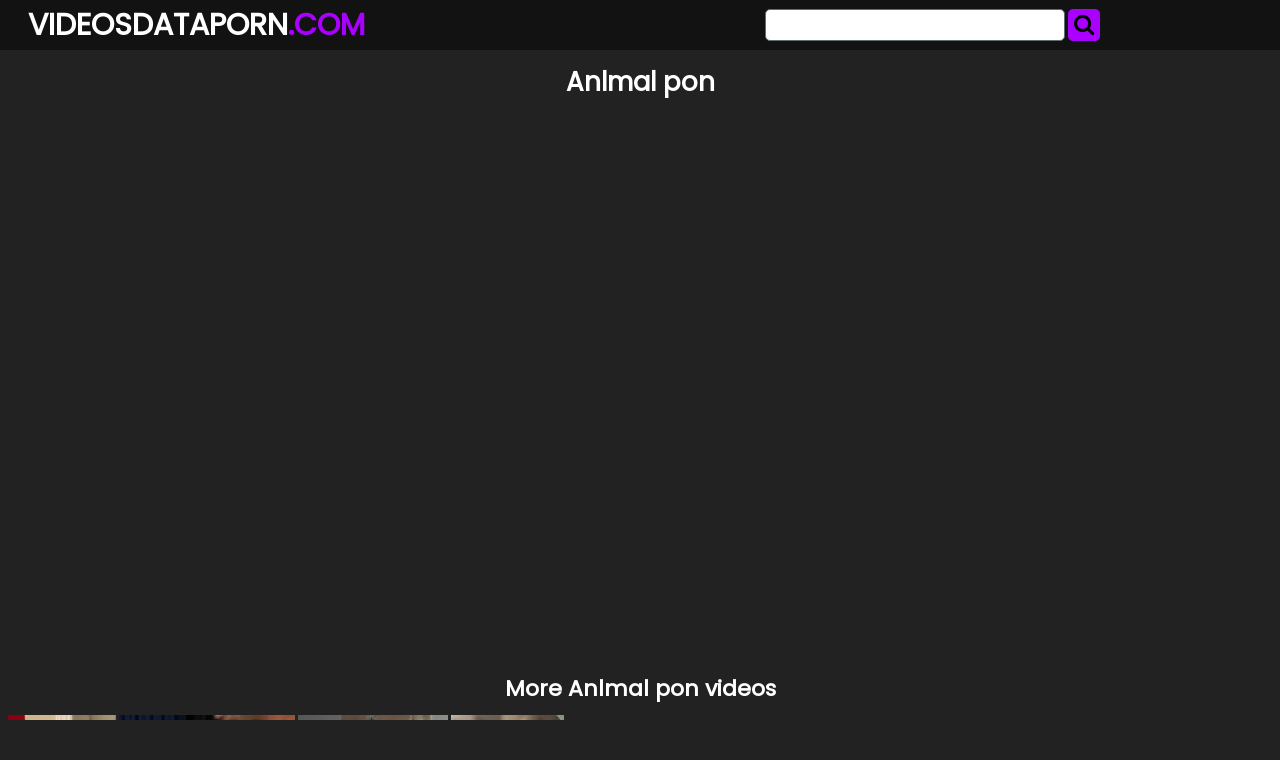

--- FILE ---
content_type: text/html; charset=UTF-8
request_url: https://videosdataporn.com/svdp/anlmal-pon/
body_size: 4836
content:
<!DOCTYPE html>
<html lang="en">
<head>
	<meta charset="UTF-8">
	<title>Anlmal pon - VIDEOSDATAPORN.COM</title>
	<meta name="viewport" content="width=device-width, initial-scale=1">
	<meta name="description" content="Porno and NSFW clips and short movies - Anlmal pon">
	
	<meta property="og:url" content="https://videosdataporn.com/svdp/anlmal-pon/">
	
	<meta property="og:title" content="Anlmal pon">
	<meta property="og:description" content="Anlmal pon">
	<meta property="og:site_name" content="VideosDataPorn.com">
	<meta http-equiv="x-dns-prefetch-control" content="on">
	
	<link rel="canonical" href="https://videosdataporn.com/svdp/anlmal-pon/">	
	<link rel="apple-touch-icon" sizes="180x180" href="/img/apple-touch-icon.png">
	<link rel="icon" type="image/png" sizes="32x32" href="/img/favicon-32x32.png">
	<link rel="icon" type="image/png" sizes="16x16" href="/img/favicon-16x16.png">
	<link rel="manifest" href="/img/site.webmanifest">
	<link rel="shortcut icon" href="/favicon.ico" type="image/x-icon">
	<link rel="icon" href="/favicon.ico" type="image/x-icon">
	<link rel="stylesheet" href="https://cdn.fluidplayer.com/v2/current/fluidplayer.min.css" type="text/css"/>
	<link href='https://fonts.googleapis.com/css?family=Poppins' rel='stylesheet'>
	<link rel="stylesheet" href="https://cdnjs.cloudflare.com/ajax/libs/font-awesome/4.7.0/css/font-awesome.min.css">
	<link rel="stylesheet" href="/css/justifiedGallery.min.css" />
	<script src="https://code.jquery.com/jquery-3.6.0.min.js" integrity="sha256-/xUj+3OJU5yExlq6GSYGSHk7tPXikynS7ogEvDej/m4=" crossorigin="anonymous"></script>
	<script src="/js/jquery.justifiedGallery.min.js"></script>	
	<style>
	*{box-sizing:border-box},.copy,.tld{font-weight:700}.logo,.search{min-width:250px;line-height:50px}h1{font-size:26px;color:#fff}h2{color:#fff;padding:0;margin:10px;font-size:22px;text-align:center}.description,.logo,.models,.search,.sitename{line-height:50px}body{background-color:#222;font:400 12px/1.2 Poppins,sans-serif;margin:0;padding:0}header{width:100%;min-height:50px;background:#121212;margin-bottom:7px;z-index:10}.sitename{margin:0;text-transform:uppercase;color:#fff;font-size:30px;float:left;font-weight:700;padding-left:10px}article{width:95%;max-width:900px;padding:20px 10px 10px 10px;margin:10px auto;background:#AA00FF;border-radius:15px}footer{width:100%;color:#fff;text-align:center}.clear{clear:both}.copy{font-size:1.5em}.search-button{height:32px;width:32px;color:#000;font-size:22px;text-align:center;background:#AA00FF;border:0;margin:0;padding:0;border-radius:5px;cursor:pointer}input[type=text]{-webkit-appearance:none;border-radius:5px;height:32px;width:300px;border:1px solid #5e6d70;outline:0;margin:0;padding:0;font-size:22px;text-indent:8px}.logo,.search{float:left}.logo{width:49%;padding-left:1%}.tld{color:#AA00FF}.search{width:49%;display:inline-block;padding-right:1%}.search form{margin:3px 0}.allcat{color:#000;margin:auto;text-decoration:none;font-size:22px;font-weight:500;user-select:none;background:#AA00FF;padding:7px 12px;outline:0;display:none;border-radius:8px}@media all and (max-width:1440px){.description{display:none}.logo,.search{width:49%}}@media all and (max-width:840px){.nav_buttons{display:none}.allcat{display:inline}nav{text-align:center}.logo,.sitename{width:100%}.logo,.models,.search,.sitename{text-align:center;padding:0}.description{display:none}.sitename{max-width:100%;min-width:250px;margin:auto}.search{width:100%!important}.black-line{display:block;background:#1b1d1e}input[type=text]{width:75%;border:0;height:34px}input[type=submit]{width:25%;padding-right:1%}}.nav_buttons{padding:0 2% 0 2% text-align: left}.redcat{color:#fff;text-decoration:none;user-select:none;border-radius:5px;background:#AA00FF;color:#000;padding:5px 9px;outline:0;line-height:36px;font-size:15px}.gcat{color:#000;text-decoration:none;user-select:none;border-radius:5px;background:#cfcfcf;padding:5px 9px;outline:0;line-height:36px;font-size:15px;white-space:pre}.gcat:hover{background:#ababab}.container,.grid{margin:auto;max-width:1490px;padding:0 5px 0 5px;text-align:center}.dmca{color:#fff;font-weight:700}.vc{height:550px;max-width:976px;margin:auto}@media screen and (max-width:580px){.vc{height:325px}}.small{font-size:.8em;color:#000;padding:2px}.medium{font-size:1.1em;color:#000;padding:2px}.big{font-size:1.5em;color:#000;padding:2px}
	</style>
</head>
<body>

<header>
	<div class="container">
		<div class="logo"><a href="/"><div class="sitename">Videosdataporn<span class="tld">.COM</span></div></a></div>
		<div class="search">
			<form action="/" method="get">
				<input type="text" name="search">
				<button class="search-button" type="submit"><i class="fa fa-search"></i></button>				
			</form>
			<div class="clear"></div>
		</div>
	</div>
</header>


<div class="container">
	<h1 style="text-align: center;">Anlmal pon</h1>
	<center> 
	<script data-cfasync="false" type="text/javascript" src="//omzylhvhwp.com/lv/esnk/1871796/code.js" async id="__clb-1871796"></script>
 </center>
	<div class="vc">
	    <div style='position:relative; padding-bottom:56.25%'>
		<iframe src='https://www.redgifs.com/ifr/safehelpfulbernesemountaindog' frameBorder='0' scrolling='no' width='100%' height='100%' style='position:absolute; top:0; left:0;' allowFullScreen></iframe>
	    </div>
	</div>
</div>
<div class="clear"></div>


<div class="container">
	<h2>More <strong>Anlmal pon</strong> videos</h2>
	
	<div class="grid" id="grid">
	
		<a href="/vvdp/thoseacclaimedgalapagosmockingbird/"><img src="https://thumbs2.redgifs.com/ThoseAcclaimedGalapagosmockingbird-poster.jpg" alt="Milking a friend in need"></a>
	
		<a href="/vvdp/palatabletidyirishredandwhitesetter/"><img src="https://thumbs2.redgifs.com/PalatableTidyIrishredandwhitesetter-poster.jpg" alt="cute girl sprays her piss by the ocean down under"></a>
	
		<a href="/vvdp/unsightlykaleidoscopicamericancrayfish/"><img src="https://thumbs2.redgifs.com/UnsightlyKaleidoscopicAmericancrayfish-poster.jpg" alt="I wanna give Isabelle Fuhrman a workout of my own"></a>
	
		<a href="/vvdp/vibrantvalidiberianlynx/"><img src="https://thumbs2.redgifs.com/VibrantValidIberianlynx-poster.jpg" alt="Brunette Mouth Fucked"></a>
	
		<a href="/vvdp/responsibleshortdutchshepherddog/"><img src="https://thumbs2.redgifs.com/ResponsibleShortDutchshepherddog-poster.jpg" alt="Giving myself a cumshower for thousands of viewers live"></a>
	
		<a href="/vvdp/brilliantfabulouskentrosaurus/"><img src="https://thumbs2.redgifs.com/BrilliantFabulousKentrosaurus-poster.jpg" alt="Dove Cameron Stripping to her Bra"></a>
	
		<a href="/vvdp/splendidpolitegoat/"><img src="https://thumbs2.redgifs.com/SplendidPoliteGoat-poster.jpg" alt="FUCKING HUGE DILDO"></a>
	
		<a href="/vvdp/nauticaljointchevrotain/"><img src="https://thumbs2.redgifs.com/NauticalJointChevrotain-poster.jpg" alt="Kissing Daddy"></a>
	
		<a href="/vvdp/pastelleangemsbok/"><img src="https://thumbs2.redgifs.com/PastelLeanGemsbok-poster.jpg" alt="Gave you everything I had this morning💛"></a>
	
		<a href="/vvdp/gracefulignorantgrassspider/"><img src="https://static.videosdataporn.com/7/c/c/gracefulignorantgrassspider_w.webp" alt="Jenaveve Jolie loves to back it up"></a>
	
		<a href="/vvdp/dismalwarpeddore/"><img src="https://thumbs2.redgifs.com/DismalWarpedDore-poster.jpg" alt="Hardcore chick does anal &amp; gets a facial"></a>
	
		<a href="/vvdp/evergreentepidarachnid/"><img src="https://thumbs2.redgifs.com/EvergreenTepidArachnid-poster.jpg" alt="A Soulful Smoke Break"></a>
	
		<a href="/vvdp/snappywindyfieldmouse/"><img src="https://thumbs2.redgifs.com/SnappyWindyFieldmouse-poster.jpg" alt="the mosquito rly liked my ass"></a>
	
		<a href="/vvdp/totalagitatedhornbill/"><img src="https://thumbs2.redgifs.com/TotalAgitatedHornbill-poster.jpg" alt="Preparing her for entry"></a>
	
		<a href="/vvdp/mealywetatlanticspadefish/"><img src="https://thumbs2.redgifs.com/MealyWetAtlanticspadefish-poster.jpg" alt="Cock Between Pantyhosed Legs When Spanked"></a>
	
		<a href="/vvdp/SparseHighBeagle/"><img src="https://static.videosdataporn.com/d/d/4/SparseHighBeagle_w.webp" alt="Anyone ask for a sissy maid?"></a>
	
		<a href="/vvdp/preciousgraciousbear/"><img src="https://thumbs2.redgifs.com/PreciousGraciousBear-poster.jpg" alt="What's Sofie Marie's Favorite Type Of Christmas Cookie"></a>
	
		<a href="/vvdp/entireimpartialamericanredsquirrel/"><img src="https://thumbs2.redgifs.com/EntireImpartialAmericanredsquirrel-poster.jpg" alt="Piper Perri Loves Riding Huge Monster Dicks"></a>
	
		<a href="/vvdp/hauntinguntimelyhogget/"><img src="https://thumbs2.redgifs.com/HauntingUntimelyHogget-poster.jpg" alt="Well Damn!?"></a>
	
		<a href="/vvdp/impracticalrightcrane/"><img src="https://thumbs2.redgifs.com/ImpracticalRightCrane-poster.jpg" alt="A long week of hard work deserves generous compensation"></a>
	
		<a href="/vvdp/cheapsinfuldachshund/"><img src="https://thumbs2.redgifs.com/CheapSinfulDachshund-poster.jpg" alt="The way she rides him!"></a>
	
		<a href="/vvdp/dismalsecondibex/"><img src="https://thumbs2.redgifs.com/DismalSecondIbex-poster.jpg" alt="Cheating GF takes it"></a>
	
		<a href="/vvdp/RemotePopularEwe/"><img src="https://thumbs.gfycat.com/RemotePopularEwe-poster.jpg" alt="Brilliantly Divine"></a>
	
		<a href="/vvdp/temptinghealthyagama/"><img src="https://thumbs2.redgifs.com/TemptingHealthyAgama-poster.jpg" alt="Kenzie Madison - Nympho"></a>
	
		<a href="/vvdp/composedinnocentarabianwildcat/"><img src="https://thumbs2.redgifs.com/ComposedInnocentArabianwildcat-poster.jpg" alt="Lucie Wilde first double penetration orgasm, she needed three dicks to cum"></a>
	
		<a href="/vvdp/elasticgivingbrownbutterfly/"><img src="https://thumbs2.redgifs.com/ElasticGivingBrownbutterfly-poster.jpg" alt="Fuckmeat working some extra hours"></a>
	
		<a href="/vvdp/deliriousrealisticbirdofparadise/"><img src="https://static.videosdataporn.com/f/f/4/deliriousrealisticbirdofparadise_w.webp" alt="Going for a ride."></a>
	
		<a href="/vvdp/abandonedethicalballpython/"><img src="https://thumbs2.redgifs.com/AbandonedEthicalBallpython-poster.jpg" alt="Abigaile Johnson rides her sugar daddy"></a>
	
	</div>
</div>
<script>
$('#grid').justifiedGallery({
    rowHeight : 200,
    lastRow : 'nojustify',
    margins : 3
});
</script>

<div class="container">
	<article>
		<h2 style="color: #000;">Porno movies</h2>
		<a href="/svdp/indon-sex-vido/" title="indon sex vido" class="small">indon sex vido</a> 
		<a href="/svdp/mom-sex-funcom/" title="mom sex funcom" class="big">mom sex funcom</a> 
		<a href="/svdp/shemale-agent/" title="shemale agent" class="medium">shemale agent</a> 
		<a href="/svdp/zishy-model/" title="zishy model" class="small">zishy model</a> 
		<a href="/svdp/violet-voss/" title="violet voss" class="small">violet voss</a> 
		<a href="/svdp/xxxxxold-woman-xxxxbf/" title="xxxxxold woman xxxxbf" class="small">xxxxxold woman xxxxbf</a> 
		<a href="/svdp/ssexy-wife-rio/" title="ssexy wife rio" class="small">ssexy wife rio</a> 
		<a href="/svdp/big-booms-mom-son-xxx-kitchen/" title="big booms mom son xxx kitchen" class="small">big booms mom son xxx kitchen</a> 
		<a href="/svdp/brutal-office-gangbang/" title="brutal office gangbang" class="medium">brutal office gangbang</a> 
		<a href="/svdp/mon-o-son/" title="mon o son" class="big">mon o son</a> 
		<a href="/svdp/ultra-granny-fuck-moviepussy-humping/" title="ultra granny fuck moviepussy humping" class="medium">ultra granny fuck moviepussy humping</a> 
		<a href="/svdp/mon-slleping/" title="mon slleping" class="big">mon slleping</a> 
		<a href="/svdp/miyi-hoshimo/" title="miyi hoshimo" class="small">miyi hoshimo</a> 
		<a href="/svdp/xxx-video-hd-2011-bf/" title="xxx video hd 2011 bf" class="medium">xxx video hd 2011 bf</a> 
		<a href="/svdp/xxnxx-com-18/" title="xxnxx com 18" class="small">xxnxx com 18</a> 
		<a href="/svdp/balkonda-hd/" title="balkonda hd" class="small">balkonda hd</a> 
		<a href="/svdp/korean-tin-sexcom/" title="korean tin sexcom" class="big">korean tin sexcom</a> 
		<a href="/svdp/odia-xxxx-voda-pakistan/" title="odia xxxx voda pakistan" class="small">odia xxxx voda pakistan</a> 
		<a href="/svdp/elsa-jhon/" title="elsa jhon" class="big">elsa jhon</a> 
		<a href="/svdp/xem-phimxet-hiep-dam/" title="xem phimxet hiep dam" class="medium">xem phimxet hiep dam</a> 
		<a href="/svdp/belinda-bely-first-fuck/" title="belinda bely first fuck" class="small">belinda bely first fuck</a> 
		<a href="/svdp/sil-lopk/" title="sil lopk" class="small">sil lopk</a> 
		<a href="/svdp/sex-fight/" title="sex fight" class="small">sex fight</a> 
		<a href="/svdp/amazing-slut-anal-fucking-at-home/" title="amazing slut anal fucking at home" class="big">amazing slut anal fucking at home</a> 
		<a href="/svdp/xxx-sex-vidios-hd/" title="xxx sex vidios hd" class="small">xxx sex vidios hd</a> 
	</article>
</div>
<footer>
	<p>Copyright 2026, videosdataporn.com</p>
	<p><a href="/dmca/" class="dmca">DMCA & Content removal</a></p>
</footer>

<div style="display:none;">
<!--LiveInternet counter--><a href="https://www.liveinternet.ru/click"
target="_blank"><img id="licntD5A2" width="31" height="31" style="border:0" 
title="LiveInternet"
src="[data-uri]"
alt=""/></a><script>(function(d,s){d.getElementById("licntD5A2").src=
"https://counter.yadro.ru/hit?t44.6;r"+escape(d.referrer)+
((typeof(s)=="undefined")?"":";s"+s.width+"*"+s.height+"*"+
(s.colorDepth?s.colorDepth:s.pixelDepth))+";u"+escape(d.URL)+
";h"+escape(d.title.substring(0,150))+";"+Math.random()})
(document,screen)</script><!--/LiveInternet-->
</div>
<script defer src="https://static.cloudflareinsights.com/beacon.min.js/vcd15cbe7772f49c399c6a5babf22c1241717689176015" integrity="sha512-ZpsOmlRQV6y907TI0dKBHq9Md29nnaEIPlkf84rnaERnq6zvWvPUqr2ft8M1aS28oN72PdrCzSjY4U6VaAw1EQ==" data-cf-beacon='{"version":"2024.11.0","token":"0f6f847cf0214a849feb0e0cf88afd83","r":1,"server_timing":{"name":{"cfCacheStatus":true,"cfEdge":true,"cfExtPri":true,"cfL4":true,"cfOrigin":true,"cfSpeedBrain":true},"location_startswith":null}}' crossorigin="anonymous"></script>
</body>
</html>